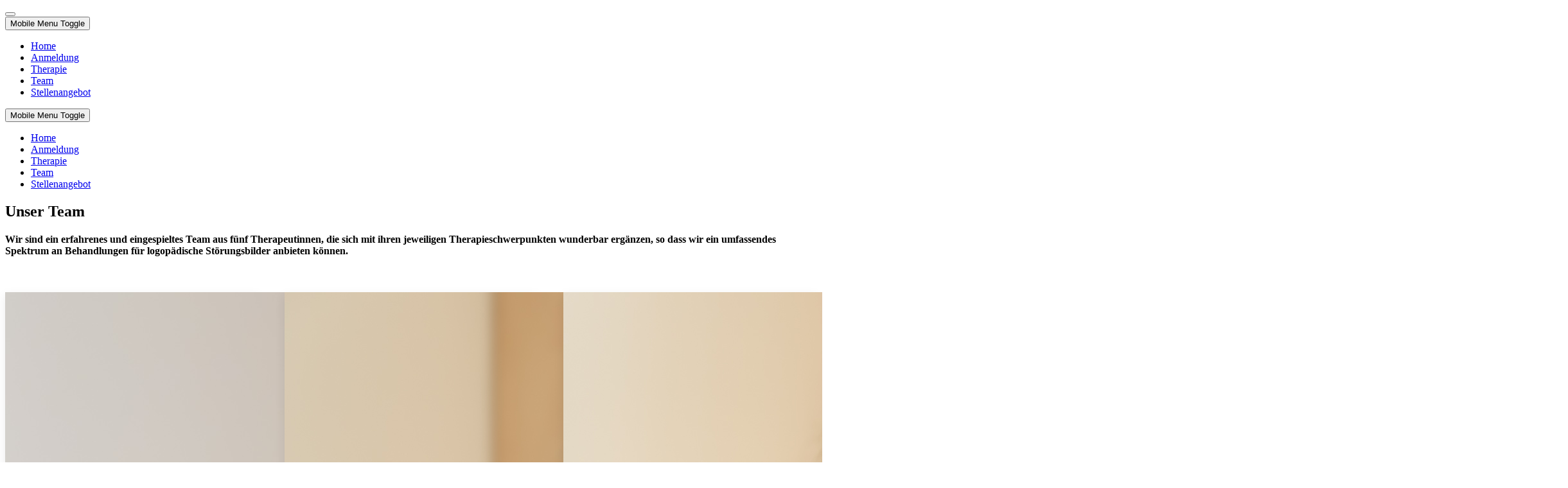

--- FILE ---
content_type: text/html; charset=utf-8
request_url: http://www.logopaedie-henneberger.de/index.php/team
body_size: 6962
content:
<!DOCTYPE html><html lang="de-de" dir="ltr" data-bs-theme="light">
<head><meta http-equiv="X-UA-Compatible" content="IE=edge" /><meta name="viewport" content="width=device-width, initial-scale=1" /><meta name="HandheldFriendly" content="true" /><meta name="mobile-web-app-capable" content="YES" /><meta charset="utf-8"><meta name="author" content="gerd"><meta name="generator" content="Joomla! - Open Source Content Management"><title>Unser Team</title><link href="/images/site/favicon.png?3c7bca" rel="shortcut icon" type="image/png" sizes="any"><link href="/images/site/appletouch.png?3c7bca" rel="apple-touch-icon" type="image/png" sizes="any"><link href="https://use.fontawesome.com/releases/v7.0.0/css/all.css?3c7bca" rel="stylesheet"><link href="/media/uikit4/css/uikit.css?3c7bca" rel="stylesheet" defer="defer"> <script type="application/json" class="joomla-script-options new">{"joomla.jtext":{"ERROR":"Fehler","MESSAGE":"Nachricht","NOTICE":"Hinweis","WARNING":"Warnung","JCLOSE":"Schließen","JOK":"OK","JOPEN":"Öffnen"},"system.paths":{"root":"","rootFull":"http:\/\/www.logopaedie-henneberger.de\/","base":"","baseFull":"http:\/\/www.logopaedie-henneberger.de\/"},"csrf.token":"205b4891f4fd67f116c5dc0b560ac84c"}</script> <script src="/media/system/js/core.min.js?2cb912"></script> <script src="/media/system/js/messages.min.js?9a4811" type="module"></script> <script type="application/ld+json">{"@context":"https://schema.org","@graph":[{"@type":"Organization","@id":"http://www.logopaedie-henneberger.de/#/schema/Organization/base","name":"Logopädie Henneberger","url":"http://www.logopaedie-henneberger.de/"},{"@type":"WebSite","@id":"http://www.logopaedie-henneberger.de/#/schema/WebSite/base","url":"http://www.logopaedie-henneberger.de/","name":"Logopädie Henneberger","publisher":{"@id":"http://www.logopaedie-henneberger.de/#/schema/Organization/base"}},{"@type":"WebPage","@id":"http://www.logopaedie-henneberger.de/#/schema/WebPage/base","url":"http://www.logopaedie-henneberger.de/index.php/team","name":"Unser Team","isPartOf":{"@id":"http://www.logopaedie-henneberger.de/#/schema/WebSite/base"},"about":{"@id":"http://www.logopaedie-henneberger.de/#/schema/Organization/base"},"inLanguage":"de-DE"},{"@type":"Article","@id":"http://www.logopaedie-henneberger.de/#/schema/com_content/article/4","name":"Unser Team","headline":"Unser Team","inLanguage":"de-DE","isPartOf":{"@id":"http://www.logopaedie-henneberger.de/#/schema/WebPage/base"}}]}</script><link rel="stylesheet" href="/cache/astroid/css/97448d211ac6228d56b76243d7ee34e2.css?3c7bca" /><script src="/cache/astroid/js/9678029ad42eed68281c4fd4c12e78bc.js?3c7bca"></script></head><body class="site astroid-framework com-content view-article layout-default itemid-104 astroid-header-stacked-center team-alias tp-style-12 de-DE ltr"> <button type="button" title="Back to Top" id="astroid-backtotop" class="btn rounded hideonsm hideonxs" ><i class="fas fa-arrow-up"></i></button><div class="astroid-container"><div class="astroid-content"><div class="astroid-layout astroid-layout-wide"><div class="astroid-wrapper"><div class="astroid-section" id="ta-i0r950axa"><div class="astroid-row row no-gutters gx-0" id="ar-rruz47iv5"><div class="astroid-column col-lg-12 col-md-12 col-sm-12 col-12" id="ac-m3l819ab3"><div class="astroid-module-position top-a-1-logo" id="mta1-c143c1c20"><div class="top-a-1-position moduletable "><div class="uk-position-relative uk-visible-toggle uk-dark" data-uk-slideshow="ratio:4:1;animation:scale;autoplay:true;finite:false;pause-on-hover:true"><ul class="uk-slideshow-items"> <li> <img src="/images/headers/DSC07909.jpg#joomlaImage://local-images/headers/DSC07909.jpg?width=5127&height=2051" alt="" uk-cover> </li> <li> <img src="/images/headers/DSC07938.jpg#joomlaImage://local-images/headers/DSC07938.jpg?width=5472&height=2189" alt="" uk-cover> </li> <li> <img src="/images/headers/DSC07950.jpg#joomlaImage://local-images/headers/DSC07950.jpg?width=5461&height=2184" alt="" uk-cover> </li> <li> <img src="/images/headers/logo.jpg#joomlaImage://local-images/headers/logo.jpg?width=2000&height=800" alt="" uk-cover> </li> <li> <img src="/images/headers/DSC07997.jpg#joomlaImage://local-images/headers/DSC07997.jpg?width=5443&height=2177" alt="" uk-cover> </li> <li> <img src="/images/headers/DSC07959.jpg#joomlaImage://local-images/headers/DSC07959.jpg?width=5472&height=2189" alt="" uk-cover> </li> <li> <img src="/images/headers/DSC07917.jpg#joomlaImage://local-images/headers/DSC07917.jpg?width=5402&height=2161" alt="" uk-cover> </li> <li> <img src="/images/headers/DSC08052.jpg#joomlaImage://local-images/headers/DSC08052.jpg?width=5374&height=2150" alt="" uk-cover> </li> <li> <img src="/images/headers/DSC07948.jpg#joomlaImage://local-images/headers/DSC07948.jpg?width=5223&height=2089" alt="" uk-cover> </li> <li> <img src="/images/headers/download.jpg#joomlaImage://local-images/headers/download.jpg?width=4995&height=1998" alt="" uk-cover> </li> <li> <img src="/images/headers/logo.jpg#joomlaImage://local-images/headers/logo.jpg?width=2000&height=800" alt="" uk-cover> </li> </ul> <a class="uk-position-center-left uk-position-small uk-hidden-hover" href="#" data-uk-slidenav-previous data-uk-slideshow-item="previous"></a> <a class="uk-position-center-right uk-position-small uk-hidden-hover" href="#" data-uk-slidenav-next data-uk-slideshow-item="next"></a> </div></div></div></div></div></div><div class="astroid-section astroid-header-section" id="mml-72t11phzb"><div class="container"><div class="astroid-row row" id="ar-6nl30gcak"><div class="astroid-column col-lg-12 col-md-12 col-sm-12 col-12" id="ac-wglkluj5d"><div class="astroid-module-position" id="h-rl89au505"><header id="astroid-header" class="astroid-header astroid-stacked-header astroid-stacked-center-header"><div class="d-flex"><div class="header-stacked-section d-flex justify-content-between flex-column w-100"><div class="w-100 d-flex justify-content-center"><div class="d-flex d-lg-none justify-content-start"><div class="header-mobilemenu-trigger burger-menu-button align-self-center" data-offcanvas="#astroid-mobilemenu" data-effect="mobilemenu-slide"><button aria-label="Mobile Menu Toggle" class="button" type="button"><span class="box"><span class="inner"><span class="visually-hidden">Mobile Menu Toggle</span></span></span></button></div></div><div class="min-w-30 d-lg-none"></div></div><div data-megamenu data-megamenu-class=".has-megamenu" data-megamenu-content-class=".megamenu-container" data-dropdown-arrow="true" data-header-offset="true" data-transition-speed="300" data-megamenu-animation="fade" data-easing="linear" data-astroid-trigger="hover" data-megamenu-submenu-class=".nav-submenu" class="astroid-stacked-center-menu w-100 d-none d-lg-flex justify-content-center pt-3"> <nav class=" astroid-nav-wraper align-self-center px-2 d-none d-lg-block w-100" aria-label="stacked menu"><ul class="nav astroid-nav justify-content-center d-flex align-items-center"><li data-position="right" class="nav-item nav-item-id-101 nav-item-level-1 nav-item-default"> <a href="/index.php" title="Home" class="as-menu-item nav-link-item-id-101 nav-link item-link-component item-level-1" data-drop-action="hover"> <span class="nav-title"> <span class="nav-title-text">Home</span> </span> </a> </li><li data-position="right" class="nav-item nav-item-id-102 nav-item-level-1"> <a href="/index.php/anmeldung" title="Anmeldung" class="as-menu-item nav-link-item-id-102 nav-link item-link-component item-level-1" data-drop-action="hover"> <span class="nav-title"> <span class="nav-title-text">Anmeldung</span> </span> </a> </li><li data-position="right" class="nav-item nav-item-id-103 nav-item-level-1"> <a href="/index.php/therapie" title="Therapie" class="as-menu-item nav-link-item-id-103 nav-link item-link-component item-level-1" data-drop-action="hover"> <span class="nav-title"> <span class="nav-title-text">Therapie</span> </span> </a> </li><li data-position="right" class="nav-item nav-item-id-104 nav-item-level-1 nav-item-current nav-item-active"> <a href="/index.php/team" title="Team" class="as-menu-item nav-link-item-id-104 nav-link active item-link-component item-level-1" data-drop-action="hover"> <span class="nav-title"> <span class="nav-title-text">Team</span> </span> </a> </li><li data-position="right" class="nav-item nav-item-id-105 nav-item-level-1"> <a href="/index.php/stellenangebot" title="Stellenangebot" class="as-menu-item nav-link-item-id-105 nav-link item-link-component item-level-1" data-drop-action="hover"> <span class="nav-title"> <span class="nav-title-text">Stellenangebot</span> </span> </a> </li></ul></nav> </div> </div> </div> </header> <header id="astroid-sticky-header" class="astroid-header astroid-header-sticky header-sticky-desktop header-sticky-mobile header-sticky-tablet d-none" data-megamenu data-megamenu-class=".has-megamenu" data-megamenu-content-class=".megamenu-container" data-dropdown-arrow="true" data-header-offset="true" data-transition-speed="300" data-megamenu-animation="fade" data-easing="linear" data-astroid-trigger="hover" data-megamenu-submenu-class=".nav-submenu"><div class="container d-flex flex-row justify-content-between"><div class="d-flex d-lg-none justify-content-start"><div class="header-mobilemenu-trigger burger-menu-button align-self-center" data-offcanvas="#astroid-mobilemenu" data-effect="mobilemenu-slide"><button aria-label="Mobile Menu Toggle" class="button" type="button"><span class="box"><span class="inner"><span class="visually-hidden">Mobile Menu Toggle</span></span></span></button></div></div><div class="header-left-section d-flex justify-content-start"> </div><div class="min-w-30 d-lg-none"></div><div class="header-center-section d-none d-lg-flex justify-content-center flex-lg-grow-1"><nav class=" astroid-nav-wraper align-self-center px-3 d-none d-lg-block mx-auto" aria-label="sticky menu"><ul class="nav astroid-nav d-none d-lg-flex"><li data-position="right" class="nav-item nav-item-id-101 nav-item-level-1 nav-item-default"> <a href="/index.php" title="Home" class="as-menu-item nav-link-item-id-101 nav-link item-link-component item-level-1" data-drop-action="hover"> <span class="nav-title"> <span class="nav-title-text">Home</span> </span> </a> </li><li data-position="right" class="nav-item nav-item-id-102 nav-item-level-1"> <a href="/index.php/anmeldung" title="Anmeldung" class="as-menu-item nav-link-item-id-102 nav-link item-link-component item-level-1" data-drop-action="hover"> <span class="nav-title"> <span class="nav-title-text">Anmeldung</span> </span> </a> </li><li data-position="right" class="nav-item nav-item-id-103 nav-item-level-1"> <a href="/index.php/therapie" title="Therapie" class="as-menu-item nav-link-item-id-103 nav-link item-link-component item-level-1" data-drop-action="hover"> <span class="nav-title"> <span class="nav-title-text">Therapie</span> </span> </a> </li><li data-position="right" class="nav-item nav-item-id-104 nav-item-level-1 nav-item-current nav-item-active"> <a href="/index.php/team" title="Team" class="as-menu-item nav-link-item-id-104 nav-link active item-link-component item-level-1" data-drop-action="hover"> <span class="nav-title"> <span class="nav-title-text">Team</span> </span> </a> </li><li data-position="right" class="nav-item nav-item-id-105 nav-item-level-1"> <a href="/index.php/stellenangebot" title="Stellenangebot" class="as-menu-item nav-link-item-id-105 nav-link item-link-component item-level-1" data-drop-action="hover"> <span class="nav-title"> <span class="nav-title-text">Stellenangebot</span> </span> </a> </li></ul></nav></div></div></header> </div></div></div></div></div><div class="astroid-section astroid-component-section" id="team"><div class="container"><div class="astroid-row row" id="ar-1528971561366"><div class="astroid-column col-lg-7 col-md-12 col-sm-12 col-12 col-lg-12" id="ac-1528971561366"><div class="astroid-message" id="m-1528971711775"><div id="system-message-container" aria-live="polite"></div></div><div class="astroid-component" id="ca-1529739248826"><main class="astroid-component-area"><div class="com-content-article item-page" itemscope itemtype="https://schema.org/Article"><meta itemprop="inLanguage" content="de-DE" /><div class="item-title"><h2 itemprop="headline">
<script type="text/javascript">  (function(){    function blockCookies(disableCookies, disableLocal, disableSession){    if(disableCookies == 1){    if(!document.__defineGetter__){    Object.defineProperty(document, 'cookie',{    get: function(){ return ''; },    set: function(){ return true;}    });    }else{    var oldSetter = document.__lookupSetter__('cookie');    if(oldSetter) {    Object.defineProperty(document, 'cookie', {    get: function(){ return ''; },    set: function(v){ if(v.match(/reDimCookieHint\=/) || v.match(/b806a68822871813be7440bfca5eba64\=/)) {    oldSetter.call(document, v);    }    return true;    }    });    }    }    var cookies = document.cookie.split(';');    for (var i = 0; i < cookies.length; i++) {    var cookie = cookies[i];    var pos = cookie.indexOf('=');    var name = '';    if(pos > -1){    name = cookie.substr(0, pos);    }else{    name = cookie;    } if(name.match(/reDimCookieHint/)) {    document.cookie = name + '=; expires=Thu, 01 Jan 1970 00:00:00 GMT';    }    }    }    if(disableLocal == 1){    window.localStorage.clear();    window.localStorage.__proto__ = Object.create(window.Storage.prototype);    window.localStorage.__proto__.setItem = function(){ return undefined; };    }    if(disableSession == 1){    window.sessionStorage.clear();    window.sessionStorage.__proto__ = Object.create(window.Storage.prototype);    window.sessionStorage.__proto__.setItem = function(){ return undefined; };    }    }    blockCookies(1,1,1);    }()); </script>


               Unser Team            </h2></div><dl class="article-info muted"> </dl><div itemprop="articleBody"><p><div class=""><h4>Wir sind ein erfahrenes und eingespieltes Team aus fünf Therapeutinnen, die sich mit ihren jeweiligen Therapieschwerpunkten wunderbar ergänzen, so dass wir ein umfassendes Spektrum an Behandlungen für logopädische Störungsbilder anbieten können.</h4><p> </p></div><div uk-filter="target: .js-filter"><ul class="uk-subnav uk-hidden"> <li class="uk-active" uk-filter-control><a href="#">ALL</a></li> <li uk-filter-control="filter: .tag-"><a href="#"></a></li> </ul><div class="js-filter mod_uk_grid uk-grid uk-child-width-1-1 uk-child-width-1-1@s uk-child-width-1-2@m uk-child-width-1-3@l uk-child-width-1-3@xl" uk-grid="masonry:true"><div class=" tag- "><div class="grid-hover uk-card uk-card-default"><div><img src="/images/team/DSC08013.jpg#joomlaImage://local-images/team/DSC08013.jpg?width=1732&height=2309" alt="Eva Henneberger"></div><div class="px-3"><h4 class="pt-3 uk-text-left">Eva Henneberger</h4><p class="py-2 uk-text-left"><b><i>“Ich bin gerne Logopädin, weil der Mensch erst durch Kommunikation in Kontakt und Beziehung treten kann.” </i></b> <p>
Ausbildung zur staatlich anerkannten Logopädin an der Akademie für Gesundheitsberufe am Universitätsklinikum Ulm.
<p>
Seit Herbst 2000 angestellt in der Praxis für Logopädie Ursula Lienert in Schorndorf.
<p>
Februar 2024 Übernahme der Praxis Lienert.
<p>
Therapie in allen gängigen Störungsbildern mit zusätzlichen Schwerpunkten in den Bereichen Stimmtherapie,<br>
Therapie nach Affolter bei sprachentwicklungsgestörten Kindern vor dem Hintergrund einer umfassenden Störung der Spürwahrnehmung,<br>
Therapie bei Cochlea-Implantat-Trägern (CI) und<br>
Therapie bei Störung des Erwerbs von Lese- und Rechtschreibfertigkeiten vor dem Hintergrund einer auffälligen Hör- und Spürwahrnehmung.  
<p>
Fortbildungen (unter anderen): <br><ul> <li>“Therapie mit kleinen spracherwerbsauffälligen Kindern” Dozentin Dr. Barbara Zollinger</li> <li>“Integrative Stimmtherapie” vier Teile, Dozentinnen Evemarie Haupt und Miriam Haupt </li> <li>“Systemisch-lösungsorientierte logopädische Therapie” Dozenten Tomas Dietz und Susanne Schmidt </li> <li>Aufbauseminar “Neurogene Dysphagien” Dozentin M.A. Angelika Kartmann </li> <li>“Komm!ASS® Grundkurs - Interaktions- und Kommunikationsanbahnung für Menschen aus dem Autismus-Spektrum" Dozentin Ulrike Funke</li> <li>“Therapie mit CI-Trägern von 4 Monate - 92 Jahre” Dozentin Dr. Stefanie Kröger</li> <li>“Einführung in die Kybernetische Methode” Dozenten Hariolf Dreher und Eva Dreher-Spindler</li> <li>“Einführung in die Therapie der SES nach Dr. Zvi Penner – ProsodieBasis" nach Zvi Penner, Dozentin Dr. Kerstin Nonn</li> <li>“Praxisseminar zur prosodischen Orthografie (nach Kon-Lab)” Dozentin Harriet Dohrs </li> </ul></p></div></div></div><div class=" tag- "><div class="grid-hover uk-card uk-card-default"><div><img src="/images/team/_DSC0130.jpg#joomlaImage://local-images/team/_DSC0130.jpg?width=1181&height=1575" alt="Isabel Nagel"></div><div class="px-3"><h4 class="pt-3 uk-text-left">Isabel Nagel</h4><p class="py-2 uk-text-left"><b><i>“Ich bin gerne Logopädin, weil ich mit meinem Wissen und meiner Kreativität die Lebensqualität der Menschen verbessern kann.” </i></b> <p>
Ausbildung zur staatlich anerkannten Logopädin an der Akademie für Gesundheitsberufe am Universitätsklinikum Ulm.<br><p>
Fortbildungen (unter anderen): <br><ul> <li>“Die Entdeckung der Sprache: Entwicklung, Auffälligkeiten, frühe Erfassung und Therapie”  (Dozentin Dr. Barbara Zollinger) </li> <li>"Therapie mit kleinen spracherwerbsauffälligen Kindern” (Dozentin Dr.Barbara Zollinger)</li> <li>“Einführung in die Diagnostik und Therapie neurogener Dysphagien” (Dozentin M.A. Angelika Kartmann) </li> </ul> </p> </div> </div> </div><div class=" tag- "><div class="grid-hover uk-card uk-card-default"><div><img src="/images/team/_DSC0207.jpg#joomlaImage://local-images/team/_DSC0207.jpg?width=1132&height=1510" alt="Ursula Lienert"></div><div class="px-3"><h4 class="pt-3 uk-text-left">Ursula Lienert</h4><p class="py-2 uk-text-left"><b><i>“Ich bin Logopädin geworden, weil ich gerne mit Menschen arbeite, ihnen helfen will und ich alle meine Interessen Sprache, Linguistik, Stimme, Medizin und Psychologie in meinem Beruf vereinen kann.” </i></b> <p>
Ausbildung zur staatlich anerkannten Logopädin an den Akademien für Gesundheitsberufe an den Universitätskliniken Ulm und Tübingen.  
<p>
Fortbildungen (unter anderen): <br><ul> <li>“Vom Sprechen zum Singen, Logopädische Therapie am Übergang” (Dozentin: H. Lohmann) </li> <li>“Entdeckung der Sprache: Diagnostik und Therapie bei Kindern nach Dr. Barbara Zollinger (Dozentin: Dr. B.Zollinger) </li> <li>“Behandlung von facialen und intra-oralen Paresen” (Dozent: Dr. V. Runge) </li> </ul> </p> </div> </div> </div><div class=" tag- "><div class="grid-hover uk-card uk-card-default"><div><img src="/images/team/_DSC8604.jpg#joomlaImage://local-images/team/_DSC8604.jpg?width=1456&height=1941" alt="Verena Walburg"></div><div class="px-3"><h4 class="pt-3 uk-text-left">Verena Walburg</h4><p class="py-2 uk-text-left"><i><b>"Ich bin gerne Logopädin, da mir die Arbeit mit Menschen Freude bereitet und der Beruf viel Kreativität und Vielseitigkeit beinhaltet." </b></i> <p>
Ausbildung zur staatlich anerkannten Logopädin an der Bernd Blindow Schule in Friedrichshafen.
<p>
Fortbildungen (unter anderen): <br><ul> <li>"Die Entdeckung der Sprache: Entwicklung, Auffälligkeiten, frühe Erfassung und Therapie" Dozentin: Barbara Zollinger </li> <li>"Einführung in die Diagnostik und Therapie neurogener Dysphagien." Dozentin: M.A. Angelika Kartmann und Dipl. Päd. Ursula Kling </li> <li>"Lax Vox, Voice Therapie" Dozentin: Stephanie A. Kruse </li> </ul> </p> </div> </div> </div><div class=" tag- "><div class="grid-hover uk-card uk-card-default"><div><img src="/images/team/Tizia.jpg#joomlaImage://local-images/team/Tizia.jpg?width=994&height=1478" alt="Tizia Priewe"></div><div class="px-3"><h4 class="pt-3 uk-text-center">Tizia Priewe</h4><p class="py-2 uk-text-center"><i><b>"Ich bin gerne Logopädin, weil Sprache der Schlüssel zur Welt ist." </i></b> <p>
Ausbildung zur staatlich anerkannten Logopädin an der Akademie für Gesundheitsberufe am Universitätsklinikum Heidelberg.<br>
Studium der Linguistik, B.A. 
<p>
Fortbildungen (unter anderen): <br><ul> <li>"Stimmtherapie nach der Akzentmethode" Dozent Rainer Stückle </li> <li>"Therapie von Legasthenie/LRS für Logopädinnen" Dozentin Monika Misselhorn</li> <li>"Natürlicher Grammatikerwerb und Dysgrammatismus" Dozentin Dr. phil. Silke Kruse </li> </ul></p></div></div></div><div class=" tag- "><div class="grid-hover uk-card uk-card-default"><div><img src="/images/team/_DSC8452.jpg#joomlaImage://local-images/team/_DSC8452.jpg?width=1564&height=2085" alt="Heike Bolsinger"></div><div class="px-3"><h4 class="pt-3 uk-text-left">Heike Bolsinger</h4><p class="py-2 uk-text-left">Fachkraft für Bürokommunikation</p></div></div></div></div></div></p><p> </p></div></div></main></div></div></div></div></div><div class="astroid-section astroid-footer-section sticky-footer sticky-footer-color" id="f-oel6e1bpp"><div class="container"><div class="astroid-row row" id="ar-pn9wa1b0i"><div class="astroid-column col-lg-3 col-md-12 col-sm-12 col-12" id="ac-anccq54du"><div class="astroid-module-position" id="f1m-wfpmurada"><div class="footer-1-position moduletable "><div id="mod-custom112" class="mod-custom custom"><h4><span style="color: rgb(255, 255, 255);">Praxis für Logopädie Henneberger</span></h4><p>Johann-Philipp-Palm-Str. 7<br>73614 Schorndorf<br>Telefon: 07181 / 23 555</p></div></div></div></div><div class="astroid-column col-lg-6 col-md-12 col-sm-12 col-12" id="ac-y0qc1ag4p"><div class="astroid-module-position" id="f2c-qe89el34j"><div class="footer-2-position moduletable "><div id="mod-custom113" class="mod-custom custom"><h4><span style="color: rgb(255, 255, 255);">Erreichbarkeit</span></h4><p>Mo.–Fr.: 8:00–12:00, 13:00–17:00Uhr</p></div></div></div></div><div class="astroid-column col-lg-3 col-md-12 col-sm-12 col-12" id="ac-ac8xn6gvs"><div class="astroid-module-position float-right" id="i-1h97zl1zt"><div class="footer-3-position moduletable "><ul class="nav menu menu-module list-inline d-block"> <li class="item-106"><a href="/index.php/impressum" title="Impressum" > <span class="nav-title">Impressum</span></a></li><li class="item-107"><a href="/index.php/datenschutz" title="Datenschutzerklärung" > <span class="nav-title">Datenschutzerklärung</span></a></li></ul></div></div></div></div></div></div></div></div></div><div id="astroid-mobilemenu-wrap"><div class="astroid-mobilemenu d-none d-init dir-left" data-class-prefix="astroid-mobilemenu" id="astroid-mobilemenu"><div class="burger-menu-button active"> <button aria-label="Mobile Menu Toggle" type="button" class="button close-offcanvas offcanvas-close-btn"> <span class="box"> <span class="inner"><span class="visually-hidden">Mobile Menu Toggle</span></span> </span> </button> </div><ul class="astroid-mobile-menu d-none"><li class="nav-item nav-item-id-101 nav-item-level-1 nav-item-default"> <a href="/index.php" title="Home" class="as-menu-item nav-link-item-id-101 nav-link item-link-component item-level-1" data-drop-action="hover"> <span class="nav-title"> <span class="nav-title-text">Home</span> </span> </a> </li><li class="nav-item nav-item-id-102 nav-item-level-1"> <a href="/index.php/anmeldung" title="Anmeldung" class="as-menu-item nav-link-item-id-102 nav-link item-link-component item-level-1" data-drop-action="hover"> <span class="nav-title"> <span class="nav-title-text">Anmeldung</span> </span> </a> </li><li class="nav-item nav-item-id-103 nav-item-level-1"> <a href="/index.php/therapie" title="Therapie" class="as-menu-item nav-link-item-id-103 nav-link item-link-component item-level-1" data-drop-action="hover"> <span class="nav-title"> <span class="nav-title-text">Therapie</span> </span> </a> </li><li class="nav-item nav-item-id-104 nav-item-level-1 nav-item-current nav-item-active"> <a href="/index.php/team" title="Team" class="as-menu-item nav-link-item-id-104 nav-link active item-link-component item-level-1" data-drop-action="hover"> <span class="nav-title"> <span class="nav-title-text">Team</span> </span> </a> </li><li class="nav-item nav-item-id-105 nav-item-level-1"> <a href="/index.php/stellenangebot" title="Stellenangebot" class="as-menu-item nav-link-item-id-105 nav-link item-link-component item-level-1" data-drop-action="hover"> <span class="nav-title"> <span class="nav-title-text">Stellenangebot</span> </span> </a> </li></ul></div></div></div>
<script type="text/javascript">   function cookiehintsubmitnoc(obj) {     if (confirm("Eine Ablehnung wird die Funktionen der Website beeinträchtigen. Möchten Sie wirklich ablehnen?")) {       document.cookie = 'reDimCookieHint=-1; expires=0; path=/';       cookiehintfadeOut(document.getElementById('redim-cookiehint-bottom'));       return true;     } else {       return false;     }   } </script> <div id="redim-cookiehint-bottom">   <div id="redim-cookiehint">     <div class="cookiehead">       <span class="headline">Wir verwenden Cookies</span>     </div>     <div class="cookiecontent">   Wir verwenden Cookies auf unserer Website. Einige von ihnen sind für den Betrieb der Website unerlässlich, während andere uns helfen, diese Website und das Nutzererlebnis zu verbessern (Tracking-Cookies). Sie können selbst entscheiden, ob Sie Cookies zulassen wollen oder nicht. Bitte beachten Sie, dass Sie möglicherweise nicht alle Funktionen der Website nutzen können, wenn Sie sie ablehnen.    </div>     <div class="cookiebuttons">       <a id="cookiehintsubmit" onclick="return cookiehintsubmit(this);" href="http://www.logopaedie-henneberger.de/index.php/team?rCH=2"         class="btn">Zustimmen</a>           <a id="cookiehintsubmitno" onclick="return cookiehintsubmitnoc(this);" href="http://www.logopaedie-henneberger.de/index.php/team?rCH=-2"           class="btn">Ablehnen</a>          <div class="text-center" id="cookiehintinfo">                     </div>      </div>     <div class="clr"></div>   </div> </div>     <script type="text/javascript">        document.addEventListener("DOMContentLoaded", function(event) {         if (!navigator.cookieEnabled){           document.getElementById('redim-cookiehint-bottom').remove();         }       });        function cookiehintfadeOut(el) {         el.style.opacity = 1;         (function fade() {           if ((el.style.opacity -= .1) < 0) {             el.style.display = "none";           } else {             requestAnimationFrame(fade);           }         })();       }         function cookiehintsubmit(obj) {         document.cookie = 'reDimCookieHint=1; expires=Thu, 21 Jan 2027 23:59:59 GMT;57; path=/';         cookiehintfadeOut(document.getElementById('redim-cookiehint-bottom'));         return true;       }        function cookiehintsubmitno(obj) {         document.cookie = 'reDimCookieHint=-1; expires=0; path=/';         cookiehintfadeOut(document.getElementById('redim-cookiehint-bottom'));         return true;       }     </script>  
</body></html>